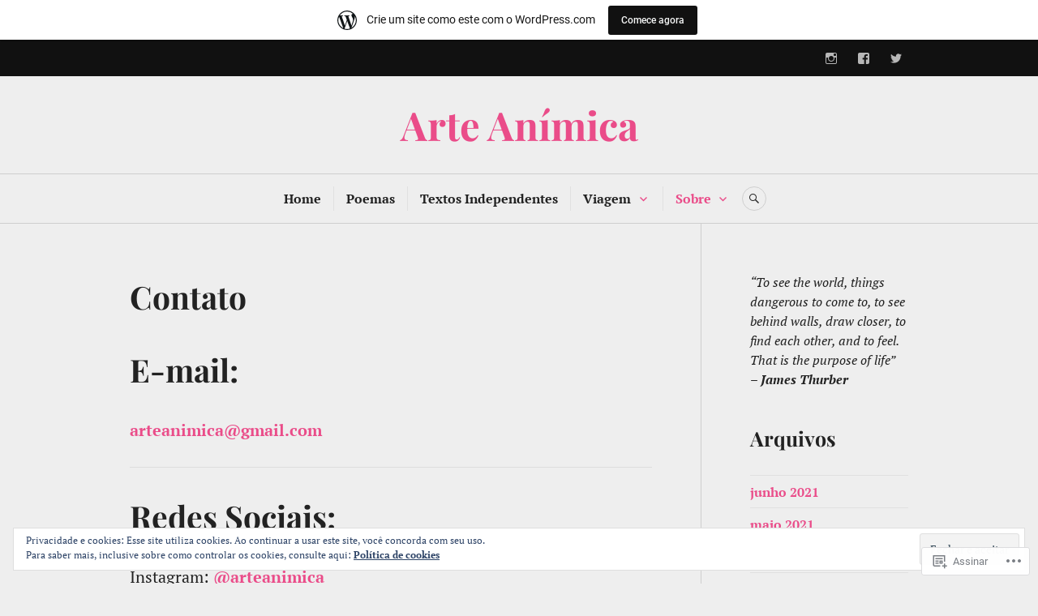

--- FILE ---
content_type: application/javascript
request_url: https://arteanimica.wordpress.com/wp-content/mu-plugins/jetpack-plugin/sun/jetpack_vendor/automattic/jetpack-forms/dist/blocks/view.js?m=1768602988i&minify=false&ver=fccdc89da528c1177625
body_size: 1361
content:
(()=>{"use strict";var t={5205:()=>{function t(t){return"rgba(0, 0, 0, 0)"===t||"transparent"===t||"#00000000"===t||"none"===t||"transparent none"===t}window.jetpackForms=window.jetpackForms||{},window.jetpackForms.getBackgroundColor=function(t){let o=window.getComputedStyle(t).backgroundColor;for(;"rgba(0, 0, 0, 0)"===o&&t.parentNode&&t.parentNode.nodeType===window.Node.ELEMENT_NODE;){if("wp-block-cover"===(t=t.parentNode).className){const e=t.querySelector(".wp-block-cover__background");o=window.getComputedStyle(e).backgroundColor;continue}o=window.getComputedStyle(t).backgroundColor}return o},window.jetpackForms.getInverseReadableColor=function(t){if(!t)return"#FFFFFF";let o,e,r;if(t.startsWith("#")){let n=t.slice(1);3===n.length&&(n=n.split("").map(t=>t+t).join("")),o=parseInt(n.slice(0,2),16),e=parseInt(n.slice(2,4),16),r=parseInt(n.slice(4,6),16)}else{const n=t.match(/(\d+),\s*(\d+),\s*(\d+)/);if(!n)return"#000000";o=+n[1],e=+n[2],r=+n[3]}return.299*o+.587*e+.114*r>186?"#000000":"#FFFFFF"},window.jetpackForms.generateStyleVariables=function(o){if(!o)return;const e=window["editor-canvas"]?window["editor-canvas"].document:document,r=e.querySelector("body"),n=e.createElement("div");n.className="contact-form__style-probe",n.style="position: absolute; z-index: -1; width: 1px; height: 1px; visibility: hidden",n.innerHTML='\n\t\t\t<div class="contact-form">\n\t\t\t\t<div class="wp-block-buttons">\n\t\t\t\t\t<div class="wp-block-button">\n\t\t\t\t\t\t<div class="wp-block-button__link wp-element-button btn-primary">Test</div>\n\t\t\t\t\t</div>\n\t\t\t\t</div>\n\t\t\t\t<div class="wp-block-buttons">\n\t\t\t\t\t<div class="wp-block-button is-style-outline">\n\t\t\t\t\t\t<div class="wp-block-button__link wp-element-button btn-outline">Test</div>\n\t\t\t\t\t</div>\n\t\t\t\t</div>\n\t\t\t\t<div class="jetpack-field">\n\t\t\t\t\t<input class="jetpack-field__input" type="text">\n\t\t\t\t</div>\n\t\t\t</div>\n\t\t',o.parentNode.appendChild(n);const c=n.querySelector(".contact-form"),a=n.querySelector(".btn-primary"),i=n.querySelector(".btn-outline"),d=n.querySelector('input[type="text"]'),l=window.jetpackForms.getBackgroundColor(r),p=window.jetpackForms.getBackgroundColor(d),u=window.getComputedStyle(c).color,s=window.jetpackForms.getInverseReadableColor(u),{border:b,borderColor:m,backgroundColor:k,color:f,padding:w}=window.getComputedStyle(a),{backgroundColor:g,border:j,borderWidth:y,borderRadius:v,color:F,padding:C,lineHeight:h}=window.getComputedStyle(i),S=window.jetpackForms.getBackgroundColor(i),x=g===F?"transparent":g,{color:_,padding:N,paddingTop:T,paddingLeft:q,border:E,borderColor:z,borderWidth:I,borderStyle:B,borderRadius:L,fontSize:R,fontFamily:H,lineHeight:W,height:M,backdropFilter:V,backgroundColor:A,filter:D}=window.getComputedStyle(d);return n.remove(),{"--jetpack--contact-form--primary-color":k,"--jetpack--contact-form--background-color":l,"--jetpack--contact-form--body-text-color":u,"--jetpack--contact-form--inverted-body-text-color":s,"--jetpack--contact-form--text-color":_,"--jetpack--contact-form--border":E,"--jetpack--contact-form--border-color":z,"--jetpack--contact-form--border-size":I,"--jetpack--contact-form--border-style":B,"--jetpack--contact-form--border-radius":L,...t(A)?{}:{"--jetpack--contact-form--input-background":A},"--jetpack--contact-form--input-backdrop-filter":V,"--jetpack--contact-form--input-background-fallback":p,"--jetpack--contact-form--input-padding":N,"--jetpack--contact-form--input-padding-top":T,"--jetpack--contact-form--input-padding-left":q,"--jetpack--contact-form--input-height":M,"--jetpack--contact-form--input-filter":D,"--jetpack--contact-form--font-size":R,"--jetpack--contact-form--font-family":H,"--jetpack--contact-form--line-height":"normal"===W?"1.2em":W,"--jetpack--contact-form--button-primary--color":f,"--jetpack--contact-form--button-primary--background-color":k,"--jetpack--contact-form--button-primary--border":b,"--jetpack--contact-form--button-primary--border-color":m,"--jetpack--contact-form--button-primary--padding":w,"--jetpack--contact-form--button-outline--padding":C,"--jetpack--contact-form--button-outline--border":j,...t(g)?{}:{"--jetpack--contact-form--button-outline--background-color":x},"--jetpack--contact-form--button-outline--background-color-fallback":S,"--jetpack--contact-form--button-outline--border-size":y,"--jetpack--contact-form--button-outline--border-radius":v,"--jetpack--contact-form--button-outline--text-color":F,"--jetpack--contact-form--button-outline--line-height":h}}}},o={};(function e(r){var n=o[r];if(void 0!==n)return n.exports;var c=o[r]={exports:{}};return t[r](c,c.exports,e),c.exports})(5205);const{generateStyleVariables:e}=window.jetpackForms,r=setTimeout(()=>{n()},3e3);function n(){const t=document.querySelectorAll(".wp-block-jetpack-contact-form-container");for(const o of t){const t=e(o);if(!t)return;for(const e in t)o.style.setProperty(e,t[e])}}window.addEventListener("load",()=>{clearTimeout(r),n()})})();